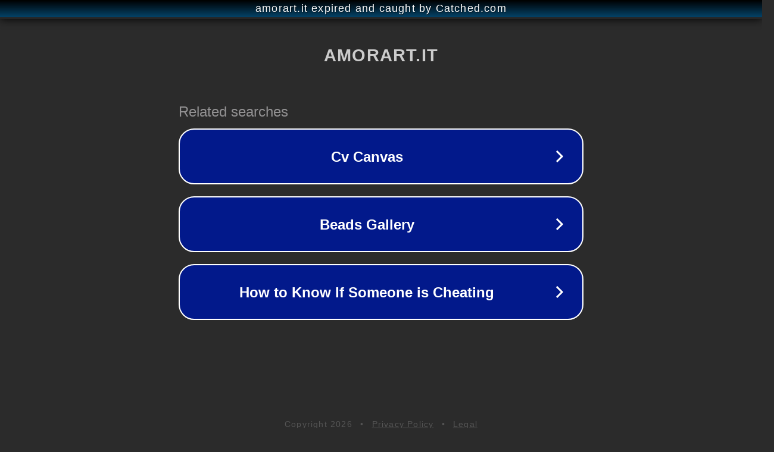

--- FILE ---
content_type: text/html; charset=utf-8
request_url: https://www.amorart.it/bwg_gallery/raffaele-marinetti/
body_size: 1090
content:
<!doctype html>
<html data-adblockkey="MFwwDQYJKoZIhvcNAQEBBQADSwAwSAJBANDrp2lz7AOmADaN8tA50LsWcjLFyQFcb/P2Txc58oYOeILb3vBw7J6f4pamkAQVSQuqYsKx3YzdUHCvbVZvFUsCAwEAAQ==_sePdxITSi9zkBb386Te7WVHsdotI2wsEKuK+RnfgRKwS8paAyAeQY1P24QGCoLXAzOw0hsjt/C/jxT347kRJYQ==" lang="en" style="background: #2B2B2B;">
<head>
    <meta charset="utf-8">
    <meta name="viewport" content="width=device-width, initial-scale=1">
    <link rel="icon" href="[data-uri]">
    <link rel="preconnect" href="https://www.google.com" crossorigin>
</head>
<body>
<div id="target" style="opacity: 0"></div>
<script>window.park = "[base64]";</script>
<script src="/bPWIcVAAm.js"></script>
</body>
</html>
